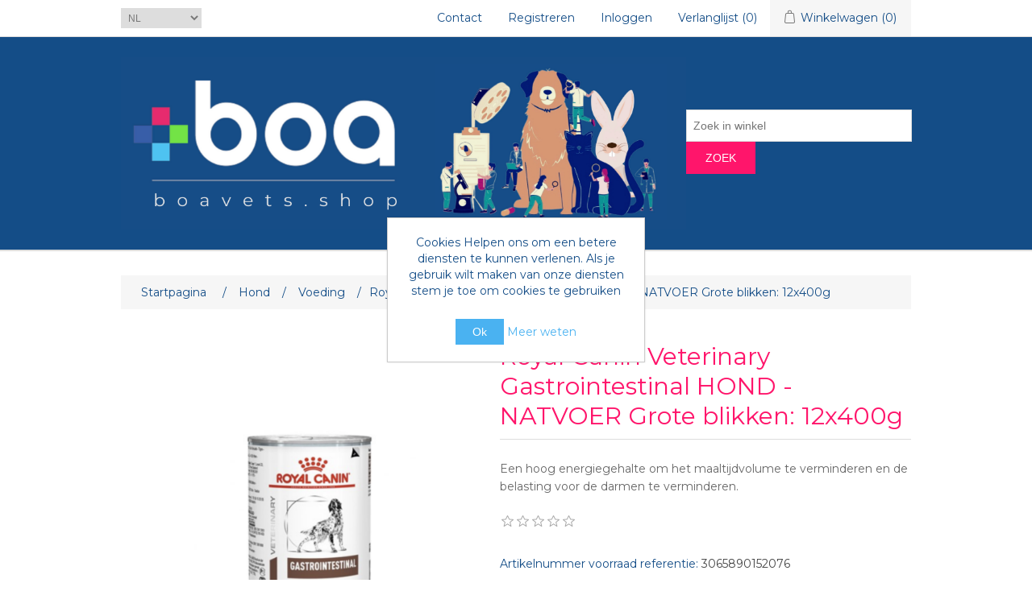

--- FILE ---
content_type: text/html; charset=utf-8
request_url: https://boavets.shop/royal-canin-veterinary-gastrointestinal-12x400g-hondenvoer
body_size: 13573
content:
<!DOCTYPE html><html lang="nl" dir="ltr" class="html-product-details-page"><head><title>best option for the animal&#x2502; Royal Canin Veterinary Gastrointestinal HOND - NATVOER Grote blikken: 12x400g</title><meta charset="UTF-8"><meta name="description" content="Een hoog energiegehalte om het maaltijdvolume te verminderen en de belasting voor de darmen te verminderen."><meta name="keywords" content="animal pet food care veterinarian"><meta name="generator" content="nopCommerce"><meta name="viewport" content="width=device-width, initial-scale=1"><meta property="og:type" content="product"><meta property="og:title" content="Royal Canin Veterinary Gastrointestinal HOND - NATVOER Grote blikken: 12x400g"><meta property="og:description" content="Een hoog energiegehalte om het maaltijdvolume te verminderen en de belasting voor de darmen te verminderen."><meta property="og:image" content="https://boavets.shop/images/thumbs/0002016_royal-canin-veterinary-gastrointestinal-hond-natvoer-grote-blikken-12x400g_550.png"><meta property="og:image:url" content="https://boavets.shop/images/thumbs/0002016_royal-canin-veterinary-gastrointestinal-hond-natvoer-grote-blikken-12x400g_550.png"><meta property="og:url" content="https://boavets.shop/royal-canin-veterinary-gastrointestinal-12x400g-hondenvoer"><meta property="og:site_name" content="boavets.shop"><meta property="twitter:card" content="summary"><meta property="twitter:site" content="boavets.shop"><meta property="twitter:title" content="Royal Canin Veterinary Gastrointestinal HOND - NATVOER Grote blikken: 12x400g"><meta property="twitter:description" content="Een hoog energiegehalte om het maaltijdvolume te verminderen en de belasting voor de darmen te verminderen."><meta property="twitter:image" content="https://boavets.shop/images/thumbs/0002016_royal-canin-veterinary-gastrointestinal-hond-natvoer-grote-blikken-12x400g_550.png"><meta property="twitter:url" content="https://boavets.shop/royal-canin-veterinary-gastrointestinal-12x400g-hondenvoer"><link rel="stylesheet" href="/css/7dii89mul-oqjs_e4e9_dw.styles.css?v=-3ZQV8_ZZ6t4ZcAaBPOp3TbDdIk"><link rel="stylesheet" href="https://fonts.googleapis.com/css?family=Montserrat|Nunito"><script async src='https://www.googletagmanager.com/gtag/js?id=G-VVBT3C5HBM'></script><script>function gtag(){dataLayer.push(arguments)}window.dataLayer=window.dataLayer||[];gtag("js",new Date);gtag("config","G-VVBT3C5HBM")</script><link rel="apple-touch-icon" sizes="180x180" href="/icons/icons_0/apple-touch-icon.png"><link rel="icon" type="image/png" sizes="32x32" href="/icons/icons_0/favicon-32x32.png"><link rel="icon" type="image/png" sizes="192x192" href="/icons/icons_0/android-chrome-192x192.png"><link rel="icon" type="image/png" sizes="16x16" href="/icons/icons_0/favicon-16x16.png"><link rel="manifest" href="/icons/icons_0/site.webmanifest"><link rel="mask-icon" href="/icons/icons_0/safari-pinned-tab.svg" color="#5bbad5"><link rel="shortcut icon" href="/icons/icons_0/favicon.ico"><meta name="msapplication-TileColor" content="#2d89ef"><meta name="msapplication-TileImage" content="/icons/icons_0/mstile-144x144.png"><meta name="msapplication-config" content="/icons/icons_0/browserconfig.xml"><meta name="theme-color" content="#ffffff"><body><input name="__RequestVerificationToken" type="hidden" value="CfDJ8OWH4ZokktpInkWryw8elesHSFxOgEz8N3hxhGnmlPp5YztQw5tzzrTbJSzRBeygTjBEc6pblVtu364mywVqyMPHJdrk5QLlQdtrPbCOW2gzoK1Ez4_7qLeiLjbgX_a5vaekR1Rfw6_CoXWeD3NjmRY"><div class="ajax-loading-block-window" style="display:none"></div><div id="dialog-notifications-success" role="status" aria-live="polite" aria-atomic="true" title="Melding" style="display:none"></div><div id="dialog-notifications-error" role="alert" aria-live="assertive" aria-atomic="true" title="Fout" style="display:none"></div><div id="dialog-notifications-warning" role="alert" aria-live="assertive" aria-atomic="true" title="Waarschuwing" style="display:none"></div><div id="bar-notification" class="bar-notification-container" role="status" aria-live="polite" aria-atomic="true" data-close="Sluiten"></div><div class="master-wrapper-page"><div class="header"><a class="skip" href="#main">Navigatie overslaan</a><script>var extraStyle=document.createElement("style");extraStyle.innerHTML='details[open] summary~*{animation:.3s ease-in-out open}@keyframes open{0%{opacity:0}100%{opacity:1}}details summary::-webkit-details-marker{display:none}details summary{width:100%;padding:.5rem 0;border-top:1px solid #000;position:relative;cursor:pointer;font-size:1.25rem;font-weight:300;list-style:none;outline:0}details summary:after{content:"+";color:#000;position:absolute;font-size:1.75rem;line-height:0;margin-top:.75rem;right:0;font-weight:200;transform-origin:center;transition:.2s linear}details[open] summary:after{transform:rotate(45deg);font-size:2rem}details p{font-size:.95rem;margin:0 0 1rem;padding-top:1rem}';document.head.append(extraStyle)</script><div class="header-upper"><div class="header-selectors-wrapper"><div class="language-selector"><select id="customerlanguage" name="customerlanguage" onchange="setLocation(this.value)" aria-label="Kiezer talen"><option selected value="https://boavets.shop/changelanguage/2?returnUrl=%2Froyal-canin-veterinary-gastrointestinal-12x400g-hondenvoer">NL<option value="https://boavets.shop/changelanguage/1?returnUrl=%2Froyal-canin-veterinary-gastrointestinal-12x400g-hondenvoer">EN<option value="https://boavets.shop/changelanguage/3?returnUrl=%2Froyal-canin-veterinary-gastrointestinal-12x400g-hondenvoer">FR</select></div></div><div class="header-links-wrapper"><div class="header-links"><ul><li><a href="/register?returnUrl=%2Froyal-canin-veterinary-gastrointestinal-12x400g-hondenvoer" class="ico-register">Registreren</a><li><a href="/login?returnUrl=%2Froyal-canin-veterinary-gastrointestinal-12x400g-hondenvoer" class="ico-login">Inloggen</a><li><a href="/wishlist" class="ico-wishlist"> <span class="wishlist-label">Verlanglijst</span> <span class="wishlist-qty">(0)</span> </a><li id="topcartlink"><a href="/cart" class="ico-cart"> <span class="cart-label">Winkelwagen</span> <span class="cart-qty">(0)</span> </a></ul></div><div id="flyout-cart" class="flyout-cart"><div class="mini-shopping-cart"><div class="count">U heeft geen artikelen in uw winkelwagen</div></div></div></div></div><div class="header-lower"><div class="header-logo"><a href="/"> <img alt="boavets.shop" src="https://boavets.shop/images/thumbs/0002178_Schermafbeelding 2022-03-21 om 08.21.08.png"> </a></div><div class="search-box store-search-box"><form method="get" id="small-search-box-form" action="/search"><input type="text" class="search-box-text" id="small-searchterms" autocomplete="off" name="q" placeholder="Zoek in winkel" aria-label="Zoek in winkel"> <button type="submit" class="button-1 search-box-button">Zoek</button></form></div></div><script>setTimeout(function(){var n=document.querySelector(".header-links-wrapper .header-links ul"),t;n&&(t=n.innerHTML,n.innerHTML='<li><a href="/contactus" class="ico-account">Contact<\/a><\/li>'+t)},500)</script></div><div class="header-menu"><ul class="top-menu notmobile"></ul><div class="menu-toggle" tabindex="0" role="button" aria-controls="aria-categories-mobile-ul">Categorie</div><ul class="top-menu mobile"><li><a href="/kat">Kat </a><div class="sublist-toggle"></div><ul class="sublist first-level"><li><a href="/voeding-2">Voeding </a><li><a href="/voedingssupplementen-2">Voedingssupplementen </a><li><a href="/treats-tandverzorging">Treats &amp; Tandverzorging </a><li><a href="/zorg-2">Overige </a></ul><li><a href="/hond">Hond </a><div class="sublist-toggle"></div><ul class="sublist first-level"><li><a href="/voeding">Voeding </a><li><a href="/voedingssupplementen">Voedingssupplementen </a><li><a href="/treats">Tandverzorging &amp; Treats </a><li><a href="/zorg">Overige </a></ul><li><a href="/konijn">Konijn </a></ul></div><div class="master-wrapper-content" id="main" role="main"><div class="master-column-wrapper"><div class="breadcrumb"><ul><li><span> <a href="/"> <span>Startpagina</span> </a> </span> <span class="delimiter">/</span><li><a href="/hond"> <span>Hond</span> </a> <span class="delimiter">/</span><li><a href="/voeding"> <span>Voeding</span> </a> <span class="delimiter">/</span><li><strong class="current-item">Royal Canin Veterinary Gastrointestinal HOND - NATVOER Grote blikken: 12x400g</strong> <span id="/royal-canin-veterinary-gastrointestinal-12x400g-hondenvoer"></span></ul></div><div class="center-1"><div class="page product-details-page"><div class="page-body"><form method="post" id="product-details-form"><div data-productid="1469"><div class="product-essential"><div class="gallery"><div class="picture-gallery"><div class="picture"><img alt="Afbeeldingen van Royal Canin Veterinary Gastrointestinal HOND - NATVOER Grote blikken: 12x400g" src="https://boavets.shop/images/thumbs/0002016_royal-canin-veterinary-gastrointestinal-hond-natvoer-grote-blikken-12x400g_550.png" title="Afbeeldingen van Royal Canin Veterinary Gastrointestinal HOND - NATVOER Grote blikken: 12x400g" id="main-product-img-1469"></div></div></div><div class="overview"><div class="product-name"><h1>Royal Canin Veterinary Gastrointestinal HOND - NATVOER Grote blikken: 12x400g</h1></div><div class="short-description">Een hoog energiegehalte om het maaltijdvolume te verminderen en de belasting voor de darmen te verminderen.</div><div class="product-reviews-overview"><div class="product-review-box"><div class="rating"><div style="width:0%"></div></div></div></div><div class="additional-details"><div class="sku"><span class="label">Artikelnummer voorraad referentie:</span> <span class="value" id="sku-1469">3065890152076</span></div></div><div class="prices"><div class="old-product-price"><span>Oude prijs:</span> <span>&#x20AC;58,61 incl. BTW</span></div><div class="product-price"><label for="price-value-1469">Prijs:</label> <span id="price-value-1469" class="price-value-1469"> €50,65 incl. BTW </span></div></div><div class="add-to-cart"><div class="add-to-cart-panel"><label class="qty-label" for="addtocart_1469_EnteredQuantity">Aantal:</label> <button type="button" class="button-adapt-quantity decrease" id="button_adapt_quantity_decrease_1469">-</button> <input id="product_enteredQuantity_1469" class="qty-input" type="text" aria-label="Voer een hoeveelheid in" data-val="true" data-val-required="The Aantal field is required." name="addtocart_1469.EnteredQuantity" value="1"> <button type="button" class="button-adapt-quantity increase" id="button_adapt_quantity_increase_1469">+</button> <button type="button" id="add-to-cart-button-1469" class="button-1 add-to-cart-button" data-productid="1469" onclick="return AjaxCart.addproducttocart_details(&#34;/addproducttocart/details/1469/1&#34;,&#34;#product-details-form&#34;),!1">Bestel nu!</button></div></div><div class="overview-buttons"><div class="add-to-wishlist"><button type="button" id="add-to-wishlist-button-1469" class="button-2 add-to-wishlist-button" data-productid="1469" onclick="return AjaxCart.addproducttocart_details(&#34;/addproducttocart/details/1469/2&#34;,&#34;#product-details-form&#34;),!1">Toevoegen aan verlanglijst</button></div></div></div><div class="full-description"><p>Problemen met de spijsvertering komen regelmatig voor bij honden. Dit kan behoorlijk vervelend zijn voor je hond! Speciale dieetvoeding van de dierenarts.<p>ROYAL CANIN® Gastrointestinal is speciaal ontwikkeld om de spijsvertering van je hond te ondersteunen. Dankzij het hoge energiehalte krijgt je hond ook met een kleine portie genoeg energie binnen. Zo hoef je zijn gevoelige maagdarmkanaal niet te belasten met te grote porties. Heeft je hond door zijn lastige spijsvertering minder trek in zijn eten? ROYAL CANIN® Gastrointestinal is juist erg smakelijk en dat bevordert zijn eetlust. ROYAL CANIN® Gastrointestinal is een uitgebalanceerde, volledige dieetvoeding die levenslang gegeven kan worden.<p><span style="font-family:verdana,geneva,sans-serif;font-size:12pt"><img style="display:block;margin-left:auto;margin-right:auto" src="https://boavets.shop/images/thumbs/0001914_Schermafbeelding%202022-02-22%20om%2005.35.58.png" alt="" width="250" height="146"></span></div></div><div class="product-collateral"><div class="product-specs-box"><div class="title"><strong>Product specificaties</strong></div><div class="table-wrapper"><table class="data-table"><thead><tr class="hidden-row"><th width="25%"><span>Attribuut naam</span><th><span>Attribuut waarde</span><tbody><tr class="odd"><td class="spec-name">Medicinale voeding<td class="spec-value">Maag -darmproblemen<tr class="even"><td class="spec-name">Type voeding<td class="spec-value">Natvoer<tr class="odd"><td class="spec-name">Fabrikant<td class="spec-value">Royal Canin<tr class="spec-header"><td class="spec-group-name" colspan="2">Hond<tr class="odd"><td class="spec-name">Levensfase<td class="spec-value">(Jong)volwassen ( 1 - 6 j ),&nbsp;Senior ( + 7 j )<tr class="even"><td class="spec-name">Grootte hond<td class="spec-value">Klein ( &lt; 10 kg ),&nbsp;Middelgroot ( 10 - 25 kg ),&nbsp;Groot ( + 25 kg )</table></div></div></div><div class="also-purchased-products-grid product-grid"><div class="title"><strong>Klanten die dit kochten, kochten ook.</strong></div><div class="item-grid"><div class="item-box"><div class="product-item" data-productid="2035"><div class="picture"><a href="/flexadin-advanced-original" title="Toon details van Flexadin Advanced Original (hond) - 60 CHEWS"> <img alt="Afbeeldingen van Flexadin Advanced Original (hond) - 60 CHEWS" src="https://boavets.shop/images/thumbs/0005990_flexadin-advanced-original-hond-60-chews_415.png" title="Toon details van Flexadin Advanced Original (hond) - 60 CHEWS"> </a></div><div class="details"><h2 class="product-title"><a href="/flexadin-advanced-original">Flexadin Advanced Original (hond) - 60 CHEWS</a></h2><div class="product-rating-box" title="0 beoordeling(en)"><div class="rating"><div style="width:0%"></div></div></div><div class="description" data-short-description="none">Aanvullend diervoeder voor honden. Ter ondersteuning van de gewrichtsmobiliteit en flexibiliteit.</div><div class="add-info"><div class="prices"><span class="price old-price">&#x20AC;71,70 incl. BTW</span> <span class="price actual-price">&#x20AC;58,65 incl. BTW</span></div><div class="buttons"><button type="button" class="button-2 product-box-add-to-cart-button" onclick="return AjaxCart.addproducttocart_catalog(&#34;/addproducttocart/catalog/2035/1/1&#34;),!1">Bestel nu!</button> <button type="button" class="button-2 add-to-wishlist-button" title="Toevoegen aan verlanglijst" onclick="return AjaxCart.addproducttocart_catalog(&#34;/addproducttocart/catalog/2035/2/1&#34;),!1">Toevoegen aan verlanglijst</button></div></div></div></div></div><div class="item-box"><div class="product-item" data-productid="1267"><div class="picture"><a href="/douxo-s3-pyo-shampoo-200-ml" title="Toon details van Douxo S3 CHLO SHAMPOO 200 ml (Pyo)"> <img alt="Afbeeldingen van Douxo S3 CHLO SHAMPOO 200 ml (Pyo)" src="https://boavets.shop/images/thumbs/0001513_douxo-s3-chlo-shampoo-200-ml-pyo_415.jpeg" title="Toon details van Douxo S3 CHLO SHAMPOO 200 ml (Pyo)"> </a></div><div class="details"><h2 class="product-title"><a href="/douxo-s3-pyo-shampoo-200-ml">Douxo S3 CHLO SHAMPOO 200 ml (Pyo)</a></h2><div class="product-rating-box" title="0 beoordeling(en)"><div class="rating"><div style="width:0%"></div></div></div><div class="description" data-short-description="none">Zuiverende shampoo voor dieren met een onevenwichtige bacterie/schimmel/gist balans en beschermt de huid zo tegen ongewenste micro-organismen. Zuiverende werking door chloorhexidine-gluconaat 3%, terwijl tegelijk het ecosysteem van de huid wordt gehydrateerd en versterkt. Herstructureert, helpt de vacht te ontklitten en maakt de vacht zacht en glanzend. Helpt tegen jeuk dankzij zijn reinigende werking.</div><div class="add-info"><div class="prices"><span class="price old-price">&#x20AC;24,60 incl. BTW</span> <span class="price actual-price">&#x20AC;20,30 incl. BTW</span></div><div class="buttons"><button type="button" class="button-2 product-box-add-to-cart-button" onclick="return AjaxCart.addproducttocart_catalog(&#34;/addproducttocart/catalog/1267/1/1&#34;),!1">Bestel nu!</button> <button type="button" class="button-2 add-to-wishlist-button" title="Toevoegen aan verlanglijst" onclick="return AjaxCart.addproducttocart_catalog(&#34;/addproducttocart/catalog/1267/2/1&#34;),!1">Toevoegen aan verlanglijst</button></div></div></div></div></div><div class="item-box"><div class="product-item" data-productid="2074"><div class="picture"><a href="/orozyme-canine-enzymatische-tandpasta-70g" title="Toon details van Orozyme enzymatische tandpasta - 70g"> <img alt="Afbeeldingen van Orozyme enzymatische tandpasta - 70g" src="https://boavets.shop/images/thumbs/0003012_orozyme-enzymatische-tandpasta-70g_415.png" title="Toon details van Orozyme enzymatische tandpasta - 70g"> </a></div><div class="details"><h2 class="product-title"><a href="/orozyme-canine-enzymatische-tandpasta-70g">Orozyme enzymatische tandpasta - 70g</a></h2><div class="product-rating-box" title="0 beoordeling(en)"><div class="rating"><div style="width:0%"></div></div></div><div class="description" data-short-description="none">Heeft je huisdier last van een slechte adem, tandplak of tandsteen? Orozyme Enzymatische Tandpasta is geschikt voor honden en katten staat in voor de preventie hiervan.</div><div class="add-info"><div class="prices"><span class="price old-price">&#x20AC;13,50 incl. BTW</span> <span class="price actual-price">&#x20AC;11,10 incl. BTW</span></div><div class="buttons"><button type="button" class="button-2 product-box-add-to-cart-button" onclick="return AjaxCart.addproducttocart_catalog(&#34;/addproducttocart/catalog/2074/1/1&#34;),!1">Bestel nu!</button> <button type="button" class="button-2 add-to-wishlist-button" title="Toevoegen aan verlanglijst" onclick="return AjaxCart.addproducttocart_catalog(&#34;/addproducttocart/catalog/2074/2/1&#34;),!1">Toevoegen aan verlanglijst</button></div></div></div></div></div></div></div><div class="related-products-grid product-grid"><div class="title"><strong>Gerelateerde producten</strong></div><div class="item-grid"><div class="item-box"><div class="product-item" data-productid="137"><div class="picture"><a href="/royal-canin-veterinary-gastrointestinal-hondenvoer" title="royal_canin gastrointestinal volwassen hond spijsverteringsproblemen hero packshot"> <img alt="royal_canin gastrointestinal volwassen hond spijsverteringsproblemen hero packshot" src="https://boavets.shop/images/thumbs/0000359_royal-canin-veterinary-gastrointestinal-hond-droogvoer_415.jpeg" title="royal_canin gastrointestinal volwassen hond spijsverteringsproblemen hero packshot"> </a></div><div class="details"><h2 class="product-title"><a href="/royal-canin-veterinary-gastrointestinal-hondenvoer">Royal Canin Veterinary Gastrointestinal HOND - DROOGVOER</a></h2><div class="product-rating-box" title="0 beoordeling(en)"><div class="rating"><div style="width:0%"></div></div></div><div class="description" data-short-description="none">Een hoog energiegehalte om het maaltijdvolume te verminderen en de belasting voor de darmen te verminderen.</div><div class="add-info"><div class="prices"><span class="price actual-price">Vanaf &#x20AC;20,45 incl. BTW</span></div><div class="buttons"><button type="button" class="button-2 product-box-add-to-cart-button" onclick="return AjaxCart.addproducttocart_catalog(&#34;/addproducttocart/catalog/137/1/1&#34;),!1">Bestel nu!</button> <button type="button" class="button-2 add-to-wishlist-button" title="Toevoegen aan verlanglijst" onclick="return AjaxCart.addproducttocart_catalog(&#34;/addproducttocart/catalog/137/2/1&#34;),!1">Toevoegen aan verlanglijst</button></div></div></div></div></div><div class="item-box"><div class="product-item" data-productid="141"><div class="picture"><a href="/royal-canin-veterinary-gastrointestinal-puppy-hondenvoer" title="royal_canin gastrointestinal puppy pup hond spijsvertering hero packshot"> <img alt="royal_canin gastrointestinal puppy pup hond spijsvertering hero packshot" src="https://boavets.shop/images/thumbs/0000367_royal-canin-veterinary-gastrointestinal-puppy-droogvoer_415.jpeg" title="royal_canin gastrointestinal puppy pup hond spijsvertering hero packshot"> </a></div><div class="details"><h2 class="product-title"><a href="/royal-canin-veterinary-gastrointestinal-puppy-hondenvoer">Royal Canin Veterinary Gastrointestinal PUPPY - DROOGVOER</a></h2><div class="product-rating-box" title="0 beoordeling(en)"><div class="rating"><div style="width:0%"></div></div></div><div class="description" data-short-description="none">Formule met een hoog energiegehalte en aangepaste niveaus van voedingsstoffen (waaronder eiwitten en calcium) om aan de behoeften van een opgroeiende pup te voldoen.</div><div class="add-info"><div class="prices"><span class="price actual-price">Vanaf &#x20AC;26,30 incl. BTW</span></div><div class="buttons"><button type="button" class="button-2 product-box-add-to-cart-button" onclick="return AjaxCart.addproducttocart_catalog(&#34;/addproducttocart/catalog/141/1/1&#34;),!1">Bestel nu!</button> <button type="button" class="button-2 add-to-wishlist-button" title="Toevoegen aan verlanglijst" onclick="return AjaxCart.addproducttocart_catalog(&#34;/addproducttocart/catalog/141/2/1&#34;),!1">Toevoegen aan verlanglijst</button></div></div></div></div></div><div class="item-box"><div class="product-item" data-productid="146"><div class="picture"><a href="/royal-canin-veterinary-gastrointestinal-low-fat-hondenvoer" title="royal_canin gastrointestinal low fat volwassen hond spijsverteringsproblemen hero packshot"> <img alt="royal_canin gastrointestinal low fat volwassen hond spijsverteringsproblemen hero packshot" src="https://boavets.shop/images/thumbs/0000376_royal-canin-veterinary-gastrointestinal-low-fat-hond-droogvoer_415.jpeg" title="royal_canin gastrointestinal low fat volwassen hond spijsverteringsproblemen hero packshot"> </a></div><div class="details"><h2 class="product-title"><a href="/royal-canin-veterinary-gastrointestinal-low-fat-hondenvoer">Royal Canin Veterinary Gastrointestinal LOW FAT HOND - DROOGVOER</a></h2><div class="product-rating-box" title="0 beoordeling(en)"><div class="rating"><div style="width:0%"></div></div></div><div class="description" data-short-description="none">Voor de nutritionele ondersteuning van honden indien een beperkte vetinname gewenst is. Speciaal ontwikkeld voor honden met aandoeningen van de alvleesklier, spijsverteringsstoornissen en maag-darmaandoeningen.</div><div class="add-info"><div class="prices"><span class="price actual-price">Vanaf &#x20AC;16,30 incl. BTW</span></div><div class="buttons"><button type="button" class="button-2 product-box-add-to-cart-button" onclick="return AjaxCart.addproducttocart_catalog(&#34;/addproducttocart/catalog/146/1/1&#34;),!1">Bestel nu!</button> <button type="button" class="button-2 add-to-wishlist-button" title="Toevoegen aan verlanglijst" onclick="return AjaxCart.addproducttocart_catalog(&#34;/addproducttocart/catalog/146/2/1&#34;),!1">Toevoegen aan verlanglijst</button></div></div></div></div></div><div class="item-box"><div class="product-item" data-productid="154"><div class="picture"><a href="/royal-canin-veterinary-gastrointestinal-moderate-calorie-hondenvoer" title="royal_canin gastrointestinal moderate calorie volwassen hond spijsverteringsproblemen hero packshot"> <img alt="royal_canin gastrointestinal moderate calorie volwassen hond spijsverteringsproblemen hero packshot" src="https://boavets.shop/images/thumbs/0000391_royal-canin-veterinary-gastrointestinal-moderate-calorie-hond-droogvoer_415.jpeg" title="royal_canin gastrointestinal moderate calorie volwassen hond spijsverteringsproblemen hero packshot"> </a></div><div class="details"><h2 class="product-title"><a href="/royal-canin-veterinary-gastrointestinal-moderate-calorie-hondenvoer">Royal Canin Veterinary Gastrointestinal MODERATE CALORIE HOND - DROOGVOER</a></h2><div class="product-rating-box" title="0 beoordeling(en)"><div class="rating"><div style="width:0%"></div></div></div><div class="description" data-short-description="none">ROYAL CANIN® Gastrointestinal Moderate Calorie is speciaal ontwikkeld om de spijsvertering van je hond te ondersteunen. Matig caloriegehalte om een ideaal gewicht te behouden.</div><div class="add-info"><div class="prices"><span class="price actual-price">Vanaf &#x20AC;22,05 incl. BTW</span></div><div class="buttons"><button type="button" class="button-2 product-box-add-to-cart-button" onclick="return AjaxCart.addproducttocart_catalog(&#34;/addproducttocart/catalog/154/1/1&#34;),!1">Bestel nu!</button> <button type="button" class="button-2 add-to-wishlist-button" title="Toevoegen aan verlanglijst" onclick="return AjaxCart.addproducttocart_catalog(&#34;/addproducttocart/catalog/154/2/1&#34;),!1">Toevoegen aan verlanglijst</button></div></div></div></div></div><div class="item-box"><div class="product-item" data-productid="158"><div class="picture"><a href="/royal-canin-veterinary-gastrointestinal-high-fibre-hondenvoer" title="royal_canin gastrointestinal high fibre volwassen hond ondersteuning spijsvertering hero packshot"> <img alt="royal_canin gastrointestinal high fibre volwassen hond ondersteuning spijsvertering hero packshot" src="https://boavets.shop/images/thumbs/0000398_royal-canin-veterinary-gastrointestinal-high-fibre-hond-droogvoer_415.jpeg" title="royal_canin gastrointestinal high fibre volwassen hond ondersteuning spijsvertering hero packshot"> </a></div><div class="details"><h2 class="product-title"><a href="/royal-canin-veterinary-gastrointestinal-high-fibre-hondenvoer">Royal Canin Veterinary Gastrointestinal HIGH FIBRE HOND - DROOGVOER</a></h2><div class="product-rating-box" title="0 beoordeling(en)"><div class="rating"><div style="width:0%"></div></div></div><div class="description" data-short-description="none">Een vezelrijke voeding met een optimale mix van vezels om de darmpassage te helpen reguleren.</div><div class="add-info"><div class="prices"><span class="price actual-price">Vanaf &#x20AC;22,90 incl. BTW</span></div><div class="buttons"><button type="button" class="button-2 product-box-add-to-cart-button" onclick="return AjaxCart.addproducttocart_catalog(&#34;/addproducttocart/catalog/158/1/1&#34;),!1">Bestel nu!</button> <button type="button" class="button-2 add-to-wishlist-button" title="Toevoegen aan verlanglijst" onclick="return AjaxCart.addproducttocart_catalog(&#34;/addproducttocart/catalog/158/2/1&#34;),!1">Toevoegen aan verlanglijst</button></div></div></div></div></div><div class="item-box"><div class="product-item" data-productid="1454"><div class="picture"><a href="/royal-canin-veterinary-gastrointestinal-puppy-12x195g-hondenvoer" title="Toon details van Royal Canin Veterinary Gastrointestinal PUPPY - NATVOER"> <img alt="Afbeeldingen van Royal Canin Veterinary Gastrointestinal PUPPY - NATVOER" src="https://boavets.shop/images/thumbs/0002001_royal-canin-veterinary-gastrointestinal-puppy-natvoer_415.png" title="Toon details van Royal Canin Veterinary Gastrointestinal PUPPY - NATVOER"> </a></div><div class="details"><h2 class="product-title"><a href="/royal-canin-veterinary-gastrointestinal-puppy-12x195g-hondenvoer">Royal Canin Veterinary Gastrointestinal PUPPY - NATVOER</a></h2><div class="product-rating-box" title="0 beoordeling(en)"><div class="rating"><div style="width:0%"></div></div></div><div class="description" data-short-description="none">Blikken natvoer verpakt per 12 (12x195g). Formule met een hoog energiegehalte en aangepaste niveaus van voedingsstoffen (waaronder eiwitten en calcium) om aan de behoeften van een opgroeiende pup te voldoen.</div><div class="add-info"><div class="prices"><span class="price old-price">&#x20AC;29,61 incl. BTW</span> <span class="price actual-price">&#x20AC;28,00 incl. BTW</span></div><div class="buttons"><button type="button" class="button-2 product-box-add-to-cart-button" onclick="return AjaxCart.addproducttocart_catalog(&#34;/addproducttocart/catalog/1454/1/1&#34;),!1">Bestel nu!</button> <button type="button" class="button-2 add-to-wishlist-button" title="Toevoegen aan verlanglijst" onclick="return AjaxCart.addproducttocart_catalog(&#34;/addproducttocart/catalog/1454/2/1&#34;),!1">Toevoegen aan verlanglijst</button></div></div></div></div></div><div class="item-box"><div class="product-item" data-productid="1461"><div class="picture"><a href="/royal-canin-veterinary-gastrointestinal-low-fat-12x410g-hondenvoer" title="Toon details van Royal Canin Veterinary Gastrointestinal LOW FAT HOND - NATVOER"> <img alt="Afbeeldingen van Royal Canin Veterinary Gastrointestinal LOW FAT HOND - NATVOER" src="https://boavets.shop/images/thumbs/0002008_royal-canin-veterinary-gastrointestinal-low-fat-hond-natvoer_415.png" title="Toon details van Royal Canin Veterinary Gastrointestinal LOW FAT HOND - NATVOER"> </a></div><div class="details"><h2 class="product-title"><a href="/royal-canin-veterinary-gastrointestinal-low-fat-12x410g-hondenvoer">Royal Canin Veterinary Gastrointestinal LOW FAT HOND - NATVOER</a></h2><div class="product-rating-box" title="0 beoordeling(en)"><div class="rating"><div style="width:0%"></div></div></div><div class="description" data-short-description="none">Blikken natvoer verpakt per 12 (12x420g). Voor de nutritionele ondersteuning van honden indien een beperkte vetinname gewenst is. Speciaal ontwikkeld voor honden met aandoeningen van de alvleesklier, spijsverteringsstoornissen en maag-darmaandoeningen.</div><div class="add-info"><div class="prices"><span class="price old-price">&#x20AC;63,19 incl. BTW</span> <span class="price actual-price">&#x20AC;55,65 incl. BTW</span></div><div class="buttons"><button type="button" class="button-2 product-box-add-to-cart-button" onclick="return AjaxCart.addproducttocart_catalog(&#34;/addproducttocart/catalog/1461/1/1&#34;),!1">Bestel nu!</button> <button type="button" class="button-2 add-to-wishlist-button" title="Toevoegen aan verlanglijst" onclick="return AjaxCart.addproducttocart_catalog(&#34;/addproducttocart/catalog/1461/2/1&#34;),!1">Toevoegen aan verlanglijst</button></div></div></div></div></div></div></div></div><input name="__RequestVerificationToken" type="hidden" value="CfDJ8OWH4ZokktpInkWryw8elesHSFxOgEz8N3hxhGnmlPp5YztQw5tzzrTbJSzRBeygTjBEc6pblVtu364mywVqyMPHJdrk5QLlQdtrPbCOW2gzoK1Ez4_7qLeiLjbgX_a5vaekR1Rfw6_CoXWeD3NjmRY"></form><div class="page product-reviews"><div class="result review-already-added">Alleen geregistreerde gebruikers kunnen een beoordeling schrijven</div></div></div></div></div></div></div><div class="footer"><div class="footer-upper"><div class="footer-block information"><div class="title"><strong>Informatie</strong></div><ul class="list"><li><a href="/over-boavetsshop">Over boavets.shop</a><li><a href="/bestellen-leveren">Bestellen &amp; Leveren</a><li><a href="/betalen">Betalen</a><li><a href="/algemene-voorwaarden-privacy">Algemene voorwaarden &amp; Privacy</a><li><a href="/contactus">Contact</a></ul></div><div class="footer-block customer-service"><div class="title"><strong>Klantenservice</strong></div><ul class="list"><li><a href="/search">Zoek</a><li><a href="/recentlyviewedproducts">Recent bekeken producten</a><li><a href="/newproducts">Nieuwe producten</a></ul></div><div class="footer-block my-account"><div class="title"><strong>Mijn account</strong></div><ul class="list"><li><a href="/customer/info">Mijn account</a><li><a href="/order/history">Bestellingen</a><li><a href="/cart">Winkelwagen</a><li><a href="/wishlist">Verlanglijst</a><li><a href="/ontdek-boacoins">Ontdek boaCoins</a></ul></div><div class="footer-block follow-us"><div class="social"><div class="title"><strong>Volg ons</strong></div><ul class="networks"><li class="facebook"><a href="https://www.facebook.com/boavetsforvets" target="_blank" rel="noopener noreferrer">Facebook</a><li class="instagram"><a href="https://www.instagram.com/boavets.shop/" target="_blank" rel="noopener noreferrer">Instagram</a></ul></div></div></div><div class="footer-lower"><div class="footer-info"><span class="footer-disclaimer">Copyright ; 2026 boavets.shop. Alle rechten voorbehouden</span></div><div class="footer-powered-by">Powered by <a href="https://www.nopcommerce.com/" target="_blank" rel="nofollow">nopCommerce</a></div></div></div></div><div id="eu-cookie-bar-notification" class="eu-cookie-bar-notification"><div class="content"><div class="text">Cookies Helpen ons om een betere diensten te kunnen verlenen. Als je gebruik wilt maken van onze diensten stem je toe om cookies te gebruiken</div><div class="buttons-more"><button type="button" class="ok-button button-1" id="eu-cookie-ok">Ok</button> <a class="learn-more" href="">Meer weten</a></div></div></div><script src="/js/ugb2rim6qtxni-qfi-iama.scripts.js?v=5l4u-aF7ldXv0sNUC5YkFKIPdqk"></script><script src="/lib_npm/magnific-popup/jquery.magnific-popup.min.js?v=YuOR46wnkb8PnqNV7ZyYKshLCWY"></script><script type="application/ld+json">{"@context":"https://schema.org","@type":"Product","name":"Royal Canin Veterinary Gastrointestinal HOND - NATVOER Grote blikken: 12x400g","sku":"3065890152076","description":"Een hoog energiegehalte om het maaltijdvolume te verminderen en de belasting voor de darmen te verminderen.","image":"https://boavets.shop/images/thumbs/0002016_royal-canin-veterinary-gastrointestinal-hond-natvoer-grote-blikken-12x400g_550.png","brand":[],"offers":{"@type":"Offer","url":"https://boavets.shop/royal-canin-veterinary-gastrointestinal-12x400g-hondenvoer","availability":"https://schema.org/InStock","price":"50.65","priceCurrency":"EUR"},"review":[],"hasVariant":[]}</script><script>$(function(){$("#addtocart_1469_EnteredQuantity").on("keydown",function(n){if(n.keyCode==13)return $("#add-to-cart-button-1469").trigger("click"),!1});$("#product_enteredQuantity_1469").on("input propertychange paste",function(){var n={productId:1469,quantity:$("#product_enteredQuantity_1469").val()};$(document).trigger({type:"product_quantity_changed",changedData:n})});$("#button_adapt_quantity_decrease_1469").on("click",function(){var n=parseInt($("#product_enteredQuantity_1469").val(),10);isNaN(n)||n<=1||$("#product_enteredQuantity_1469").val(n-1)});$("#button_adapt_quantity_increase_1469").on("click",function(){var n=parseInt($("#product_enteredQuantity_1469").val(),10);isNaN(n)||$("#product_enteredQuantity_1469").val(n+1)})})</script><script type="application/ld+json">{"@context":"https://schema.org","@type":"BreadcrumbList","itemListElement":[{"@type":"ListItem","position":1,"item":{"@id":"https://boavets.shop/hond","name":"Hond"}},{"@type":"ListItem","position":2,"item":{"@id":"https://boavets.shop/voeding","name":"Voeding"}},{"@type":"ListItem","position":3,"item":{"@id":"https://boavets.shop/royal-canin-veterinary-gastrointestinal-12x400g-hondenvoer","name":"Royal Canin Veterinary Gastrointestinal HOND - NATVOER Grote blikken: 12x400g"}}]}</script><script>$(function(){$(".header").on("mouseenter","#topcartlink",function(){$("#flyout-cart").addClass("active")});$(".header").on("mouseleave","#topcartlink",function(){$("#flyout-cart").removeClass("active")});$(".header").on("mouseenter","#flyout-cart",function(){$("#flyout-cart").addClass("active")});$(".header").on("mouseleave","#flyout-cart",function(){$("#flyout-cart").removeClass("active")})})</script><script>$("#small-search-box-form").on("submit",function(n){$("#small-searchterms").val()==""&&(alert("Geef a.u.b. enige zoekwoorden in"),$("#small-searchterms").focus(),n.preventDefault())})</script><script>$(function(){var n,t;$("#small-searchterms").autocomplete({delay:500,minLength:3,source:"/catalog/searchtermautocomplete",appendTo:".search-box",select:function(n,t){return $("#small-searchterms").val(t.item.label),setLocation(t.item.producturl),!1},open:function(){n&&(t=document.getElementById("small-searchterms").value,$(".ui-autocomplete").append('<li class="ui-menu-item" role="presentation"><a href="/search?q='+t+'">Bekijk alle resultaten..<\/a><\/li>'))}}).data("ui-autocomplete")._renderItem=function(t,i){var r=i.label;return n=i.showlinktoresultsearch,r=htmlEncode(r),imageWidth="20",$("<li><\/li>").data("item.autocomplete",i).append("<a><span>"+r+"<\/span><\/a>").appendTo(t)}})</script><script>var localized_data={AjaxCartFailure:"Kan het product niet toevoegen. Vernieuw de pagina en probeer het nog een keer"};AjaxCart.init(!1,".header-links .cart-qty",".header-links .wishlist-qty","#flyout-cart",localized_data)</script><script>$(function(){$(".menu-toggle").on("click",function(){$(this).siblings(".top-menu.mobile").slideToggle("slow")});$(".menu-toggle").on("keydown",function(n){(n.keyCode===13||n.keyCode===32)&&(n.preventDefault(),$(this).siblings(".top-menu.mobile").slideToggle("slow"))});$(".top-menu.mobile .sublist-toggle").on("click",function(){$(this).siblings(".sublist").slideToggle("slow")})})</script><script>$(function(){$(".footer-block .title").on("click",function(){var n=window,t="inner",i;"innerWidth"in window||(t="client",n=document.documentElement||document.body);i={width:n[t+"Width"],height:n[t+"Height"]};i.width<769&&$(this).siblings(".list").slideToggle("slow")})})</script><script>$(function(){$(".block .title").on("click",function(){var n=window,t="inner",i;"innerWidth"in window||(t="client",n=document.documentElement||document.body);i={width:n[t+"Width"],height:n[t+"Height"]};i.width<1001&&$(this).siblings(".listbox").slideToggle("slow")})})</script><script>$(function(){$("#eu-cookie-bar-notification").show();$("#eu-cookie-ok").on("click",function(){var n={};addAntiForgeryToken(n);$.ajax({cache:!1,type:"POST",data:n,url:"/eucookielawaccept",dataType:"json",success:function(){$("#eu-cookie-bar-notification").hide()},error:function(){alert("Cannot store value")}})})})</script><div style="text-align:center;background-color:#144d87;color:#fff;padding:5px">boa vets for vets | Kloosterbempden 14 bus 14, B-3680 Maaseik | 0474 18 73 13 | info@boavetsforvets.be | BTW BE0771.469.80</div>